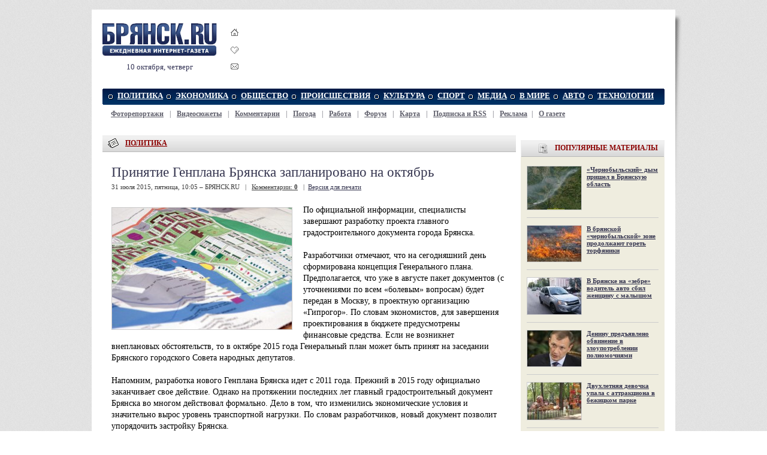

--- FILE ---
content_type: text/css
request_url: https://briansk.ru/style1.css
body_size: 9828
content:
body { background-color: #e2e2e2; background: url(/img/bg.png); font-family:Tahoma; font-size:13px; padding:0; margin:0; }
table, img { border: 0; }
/* table td { padding:0; } */
hr { display: block; border:0; margin:0; color:#ccc; background-color:#ccc; height:1px; margin:10px 0;}
html>body hr { margin: 1em 0; }
a { color: #35354f; }
a:hover { text-decoration: underline; color:red;}
a:active { color: red; }
a:visited { color: #5f5f6b; }
li { color: #35354f; list-style-type: none; }
big, div big, p big, big a { font-size: 15px; }
h2 { text-align:left; color:#35354f; display: block; margin: 0; margin-bottom: 5px; font-family: Tahoma, Georgia, Times, serif; font-size: 19px; line-height: 24px; font-weight: normal; }
h2 a { text-decoration: none; }
h2 a:hover { text-decoration:underline; }
td a:hover, div a:hover, span a:hover { text-decoration: underline; color:darkred; } 

#ad img { margin-bottom:8px; }
#ads240 img, #ads240 embed, #ads240 iframe, #ads240 object { margin-top:8px; }

#main-bg { width:996px; background: url(/img/sh1.png) no-repeat top right; margin: 16px 0 16px 0; padding:0; }
#main { width:938px; background-color:#ffffff; border: 0px solid #f9f9f9; padding:18px; margin:0; }
#sh4 { margin-left:540px; }

#logo { margin-top:4px; width:100%; height:90px; margin-bottom:20px;}
#logo td { vertical-align: top; }
#logo p { margin: 8px 0 0 0; padding:0; color:#333355; font-family: Georgia; font-size:13px; text-align: center; }
#logo-icons { padding:8px 15px 0 22px; width:100%;}

.mnt { width:100%; background-color:#333355; background: url(/img/mnu_bg.gif); padding:0; border:0; }
#mn a { color:#ffffff; font-size: 13px !important; font-weight: bold; font-family: Tahoma !important; }
#mn { vertical-align: top; padding: 4px 0 0 20px; background: url(/img/menu_o.gif) no-repeat top left !important; background-color:#002554; }
#smn, #smn a { font-size: 12px; color:#5f5f6b; padding: 0 7px 0 7px; width:100%; text-align:right; white-space: nowrap; }

#sth { background:#e3e3e3; width:100%; margin-top:8px; border-collapse:collapse; border:0;}

.box { background: url(/img/box_bg1.gif) repeat bottom left; background-color:#f0f0f0; padding:0; }
.tbox { background: url(/img/box_bg1.gif) repeat bottom left; border-top-width:0px; padding:0; }
.sbox { background: url(/img/box_bg1.gif) repeat bottom left; border-top-width:0px; padding:0; }

#ph b { color:#888888; font-size:10px; font-weight:normal;} 
#ph img { margin:0 5px 5px 0; border: 1px solid #cccccc; width:150px; }
#ph a { font-size:12px; font-weight:bold; text-decoration:underline; }
#ph { width:152px; padding:0 0 15px 35px; }
#ph p { clear:both; }

#p3 { vertical-align:top; }
#p3 a { font-size:12px; font-weight: bold; text-decoration: underline; line-height:14px;}
#p3 div { color:#888888; font-size:11px; font-weight: normal; padding-top:12px;}

#p4 { vertical-align:top; }
#p4 a { font-size:12px; font-weight: bold; text-decoration: underline; line-height:14px;}
#p4 div { color:#999999; font-size:11px; font-weight: normal; padding-top:18px;}

#s1 { width:343px; vertical-align:top; padding-bottom:13px;}
#s1 div { color:#888888; font-size:10px; font-weight:normal; padding:10px 10px 5px 10px; }
#s1 div a { font-size:12px; font-weight:bold; text-decoration:underline; line-height:15px;}
#s1 div b a { color:#630d07; }
#s1 div p { color: #45454e; padding:5px 0 0 0; margin:0; font-size:11px; text-decoration:none; }
#s1 div img { border: 1px solid #cccccc; margin: 0 0 0 4px; float:right;}
#s2 { width:335px; vertical-align:top; padding:0 8px 15px 8px; }

#s3 { vertical-align:top; padding-bottom:13px; }
#s3d { clear:both; border-bottom: 1px solid #f8f8f8; clear:both; color:#888888; font-size:11px; font-weight:normal; padding:15px 15px 15px 15px; }
#s3d a, #s3d div a { font-size:13px; font-weight:bold; text-decoration:underline; line-height:15px;}
#s3d b a, #s3d div b a { color:#630d07; }
#s3d p, #s3d div p { color: #45454e; padding:5px 0 0 0; margin:0; font-size:12px; text-decoration:none; }
#s3d div { width:550px; margin-left:110px; }
#s3d img { border: 1px solid #cccccc; margin: 2px 0 0 0; float:left;}
#s3c { clear:both; }


.tn1 { width: 290px; background: url(/img/box_bg1.gif) repeat bottom left;}
.tn1 img { border: 1px solid #cccccc; border-top-width:0px; }
.tn2 { padding:20px 30px 0 40px; background: url(/img/box_bg1.gif) repeat bottom left;}
.tn2 span { padding: 20px; }
.tn2 a { color:#35354f; font-size:19px; font-weight: normal; text-decoration:underline; }
.tn2 p { font-size:13px; color:#404040; padding: 0 10px 6px 0; }
.tn2 p img { width:9px; height:8px; }

#t1 span { float:right; width:92px; padding-top:16px; }
#t1 span p { font-size: 10px; color:#5f5f6b; margin:0; padding:0; }
#t1 span img { border: 1px solid #cccccc; }
#t1 div { margin-right: 100px; padding-top:14px; }
#t1 div a { font-size:11px; font-weight:bold; text-decoration:underline; }
#t1 div p { padding:5px 0 0 0; margin:0; font-size:11px; text-decoration:none; }
#t1 #t1c { padding:0; margin:0; clear: both; width:0; height:0; font-size:0; }

#t2 span { float:left; width:92px; padding-top:0px; }
#t2 span p { font-size: 10px; color:#5f5f6b; margin:0; padding:0; }
#t2 span img { border: 1px solid #cccccc; }
#t2 div { margin-left: 100px; padding-top:0px; }
#t2 div a { font-size:11px; font-weight:bold; text-decoration:underline; }
#t2 div p { padding:5px 0 0 0; margin:0; font-size:11px; text-decoration:none; }
#t2 #t2c { padding:0; margin:0; clear: both; width:0; height:0; font-size:0; }

#t3 span { float:left; width:92px; padding-top:0px; }
#t3 span p { font-size: 13px; color:#5f5f6b; margin:0; padding:0; }
#t3 span img { border: 1px solid #cccccc; }
#t3 div { margin-left: 100px; padding-top:0px; }
#t3 div a { font-size:13px; font-weight:bold; text-decoration:underline; }
#t3 div p { padding:5px 0 0 0; margin:0; font-size:13px; text-decoration:none; }
#t3 #t3c { padding:0; margin:0; clear: both; width:0; height:0; font-size:0; }

#more h1 { text-align:left; color:#35354f; display: block; margin: 0; margin-bottom: 5px; font-family: Tahoma, Georgia, Times, serif; font-size: 23px; line-height: 27px; font-weight: normal; }
#more h1 a, .mainnews h1 a:visited { text-decoration: none; }
#more h1 a:hover { text-decoration:underline; }
#more { font-family: Tahoma, "Times New Roman", Times; font-size:14px; line-height: 142%; text-decoration: none; text-align:left; }

#hdr { height:28px; background-color:#f0f0f0; background:url(/img/hdr_bg.gif); font-size:12px; font-weight:bold; color:darkred; }
#hdr img { margin: 0 8px 0 6px; vertical-align:middle; border:0; }
#hdr a { color:darkred; } 

#hdr1 { background-color:#f0f0f0; background: url(/img/hdr_bg.gif); width:120px; height:28px; padding-right:14px; }
#hdr1, #hdr1 a, #hdr1 div a  { color:#3b3b3b; font-size:11px; text-align: right; }

#hdr3 { height:28px; text-align:right; background:url(/img/hdr_bg.gif) repeat bottom left; border: 1px solid #efefef; border-top-width:0px; border-bottom-width:0px; background-color:#e3e3e3; font-size:12px; font-weight:bold; color:darkred; margin-top:8px; padding: 0 10px 0 8px; vertical-align:middle; }
#hdr3 a { color:darkred; } 
#hdr3 img { vertical-align: middle; margin-right:8px; border:0; text-decoration: none;}

#rbl { background: #f5f5f5; padding: 10px; }
#rbl1 { background: #efeddf; padding: 10px; font-family:Tahoma; font-size:12px; font-style:normal; text-align:left;}

#ftr { font-size:12px; width:100%; margin-top:6px; background-color:#e3e3e3; }

.dgray { color: #666666; font-size: 12px; }

.ttitle { font-size:12px; font-weight: bold; }

.gray { color:#5f5f6b; } 
.sgray { color:#3b3b3b; font-size:11px; text-align:left; line-height:13px; } 
.sgray a { color:#3b3b3b; }
.msgray { padding-bottom: 5px; color:#3b3b3b; font-size:10px; }

.s { font-size:10px; } 

.input { color: #666666; border: solid 1px #ddd; background: #f0f0f0; height:18px; font-size: 10px; }
.input1 { font-size: 13px; }
.input2 { font-size: 13px; }

#thumbnails { width: 180px; height: 475px; overflow: auto;  }
#thumbnails .description { display: none; }
#thumbnails .thumb { cursor: pointer; }

.iright { width: 1%; float: right; clear: right; }
.iright td { padding: 0 0 15px 15px; }
.iright div { margin-top: 5px; font-size: 10px; color: #999; line-height: normal; font-family: Tahoma, Arial, sans-serif; }
.ileft { width: 1%; float: left; margin: 0 15px 15px 0; }
.ileft div { margin-top: 5px; font-size: 10px; color: #999; line-height: normal; font-family: Tahoma, Arial, sans-serif; }
.icenter { width: 1%; margin: 1em 0; clear: both; }
.icenter div { margin-top: 5px; font-size: 10px; color: #999; line-height: normal; font-family: Tahoma, Arial, sans-serif; }

.voteq { font: bold 11px 'Tahoma'; color: #000000; }
.votea { font: 10px 'Tahoma'; color: #4E4E4E; }
.votea2 { font: 10px 'Tahoma'; color: #000000; }
.voteall { font: bold 10px 'Tahoma'; color: #6E6E6E; }
.voteview { font: bold 10px 'Tahoma'; color: #ffffff; }

.f_q1 { margin: 0px 10px 0px 10px; font-size: 10px; }
.f_q2 { font-size: 10px; border: solid 1px #b6b6b6; background:#cccccc; padding:6px;}
.f_sa { font-size: 9px; font-weight: bold; }
.f_s { font-size:10px; } 
.f_m { font-size:11px; } 
.f_mb { font-size:11px; font-weight:bold; } 
.f_input { color: #666666; border: solid 1px #ddd; background: #f0f0f0; height:18px; font-size: 10px; }
.f_w { color:#ffffff; }
.f_menu { font-family: Tahoma, verdana, arial; font-size: 11px; color: #ffffff; }
.f_menu:visited { color: #ffffff; }
#login_form { position: absolute; top: 200px; left:39%; z-index: 66; }
td.f_loginform { border: 1px solid #666666; border-right-color:black; border-bottom-color:black; background-color: white; }
td.f_loginform div { margin-bottom: 0.5em;}

--- FILE ---
content_type: application/javascript; charset=windows-1251
request_url: https://briansk.ru/ajax.js
body_size: 1999
content:
var xmlhttp;
var skip = 0;
var nav_line;

function ret_blk(blk_id){
	this.object = document.getElementById(blk_id);
	return this.object;
}

function loading() {
	if (xmlhttp.readyState != 4) {
		var rettxt = '<b><center><blink style="color:red;">Загрузка...</blink></center></b>';
		nav_obj.innerHTML=rettxt;
	}	
}

function loadXMLDoc(url,param,begin_fr,limit) {
	chg_obj = new ret_blk(param);
	nav_obj = new ret_blk(param+'_a');

	if (begin_fr == 'next') {
		begin_fr = limit;
	}

	next = parseInt(begin_fr) + parseInt(limit); 
	prev = parseInt(begin_fr) - parseInt(limit);

	if (begin_fr != 0) { 
		nav_line = '&larr; <a href="javascript:loadXMLDoc(\''+url+'\',\''+param+'\',\''+prev+'\',\''+limit+'\');" class=sgray>Позднее</a> - <a href="javascript:loadXMLDoc(\''+url+'\',\''+param+'\',\''+next+'\',\''+limit+'\');" class=sgray>Ранее</a> &rarr;&nbsp;&nbsp;';
	} else { 
		nav_line = '<a href="javascript:loadXMLDoc(\''+url+'\',\''+param+'\',\''+next+'\',\''+limit+'\');" class=sgray>Ранее</a> &rarr;&nbsp;&nbsp;';
	}       

	var url = url + '&skip='+begin_fr;

	if (window.XMLHttpRequest) {
		xmlhttp=new XMLHttpRequest();
		xmlhttp.onreadystatechange=state_Change;
		xmlhttp.open("GET",url,true);
		xmlhttp.send(null);
	}
	else if (window.ActiveXObject) {
		xmlhttp=new ActiveXObject("Microsoft.XMLHTTP")
		if (xmlhttp) {
			xmlhttp.onreadystatechange=state_Change
			xmlhttp.open("GET",url,true)
			xmlhttp.send()
		} else { alert("Ошибка. Возможно в браузере отключен ActiveX. Включите его для просмотра страницы."); }	

	} else { alert("Вы используете старую версию браузера. Для использования данной функции необходимо его обновить."); }

}

function state_Change() {
	window.setInterval("loading()", 300)
	if (xmlhttp.readyState==4) {
		if (xmlhttp.status == 200) {
			chg_obj.innerHTML = xmlhttp.responseText;
			nav_obj.innerHTML = nav_line;
		} else { alert("Проблема при загрузке данных:" + xmlhttp.statusText); }
	  }
}


--- FILE ---
content_type: application/javascript;charset=utf-8
request_url: https://w.uptolike.com/widgets/v1/version.js?cb=cb__utl_cb_share_1768250929505832
body_size: 396
content:
cb__utl_cb_share_1768250929505832('1ea92d09c43527572b24fe052f11127b');

--- FILE ---
content_type: application/javascript; charset=windows-1251
request_url: https://briansk.ru/vengine.js
body_size: 915
content:
function vtoggle(id, hide) {
	if (!document.getElementById) return false
	if (!hide) hide = false
	var el = document.getElementById(id)
	var vis = el.style.display
	el.style.display = (vis != 'none' || hide) ? 'none' : ''
	el = document.getElementById(id+'arr')
	el.innerHTML = (vis != 'none' || hide) ? '&nbsp;&darr;' : '&nbsp;&uarr;'
	
	return false
}

function show(url, w, h, s, n) {
	if (!n) n = 'vw'
	attr = 'width=' + w + ',height=' + h + ',location=0,menubar=0,resizable=0,scrollbars=' + s + ',status=0,titlebar=0,toolbar=0,hotkeys=0'
	if (parseInt(navigator.appVersion) >= 4) {
		x = (screen.width - w) / 2
		y = (screen.height - h) / 2
		if(x < 0) x = 0
		if(y < 0) y = 0
		attr += ',xposition=' + x + ',left=' + x + ',yposition=' + y + ',top=' + y
	}
	window.open(url, n, attr)
}
function vshow(u) { show(u, 840, 600, 1); return false; }
function vshow2(u) { show(u, 900, 600, 1, 'vw2'); return false; }


--- FILE ---
content_type: application/javascript;charset=utf-8
request_url: https://w.uptolike.com/widgets/v1/widgets-batch.js?params=JTVCJTdCJTIycGlkJTIyJTNBJTIyNjMyMTY1JTIyJTJDJTIydXJsJTIyJTNBJTIyaHR0cHMlM0ElMkYlMkZicmlhbnNrLnJ1JTJGcG9saXRpY3MlMkZwcmlueWF0aWUtZ2VucGxhbmEtYnJ5YW5za2EtemFwbGFuaXJvdmFuby1uYS1va3R5YWJyLjIwMTU3MzEuMzQ0NTU5Lmh0bWwlMjIlN0QlNUQ=&mode=0&callback=callback__utl_cb_share_1768250930198344
body_size: 432
content:
callback__utl_cb_share_1768250930198344([{
    "pid": "632165",
    "subId": 0,
    "initialCounts": {"fb":0,"tw":0,"tb":0,"ok":0,"vk":0,"ps":0,"gp":0,"mr":0,"lj":0,"li":0,"sp":0,"su":0,"ms":0,"fs":0,"bl":0,"dg":0,"sb":0,"bd":0,"rb":0,"ip":0,"ev":0,"bm":0,"em":0,"pr":0,"vd":0,"dl":0,"pn":0,"my":0,"ln":0,"in":0,"yt":0,"rss":0,"oi":0,"fk":0,"fm":0,"li":0,"sc":0,"st":0,"vm":0,"wm":0,"4s":0,"gg":0,"dd":0,"ya":0,"gt":0,"wh":0,"4t":0,"ul":0,"vb":0,"tm":0},
    "forceUpdate": ["fb","ok","vk","ps","gp","mr","my"],
    "extMet": false,
    "url": "https%3A%2F%2Fbriansk.ru%2Fpolitics%2Fprinyatie-genplana-bryanska-zaplanirovano-na-oktyabr.2015731.344559.html",
    "urlWithToken": "https%3A%2F%2Fbriansk.ru%2Fpolitics%2Fprinyatie-genplana-bryanska-zaplanirovano-na-oktyabr.2015731.344559.html%3F_utl_t%3DXX",
    "intScr" : false,
    "intId" : 0,
    "exclExt": false
}
])